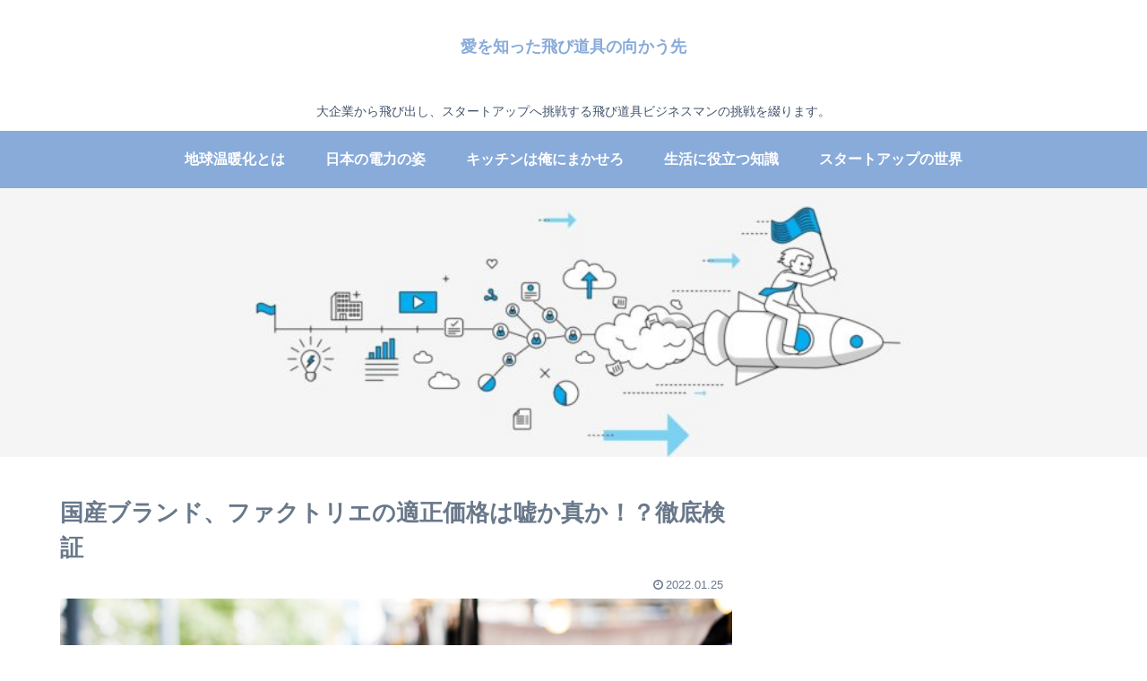

--- FILE ---
content_type: text/html; charset=utf-8
request_url: https://www.google.com/recaptcha/api2/aframe
body_size: 265
content:
<!DOCTYPE HTML><html><head><meta http-equiv="content-type" content="text/html; charset=UTF-8"></head><body><script nonce="veWD0A19eddN_017y6h-iQ">/** Anti-fraud and anti-abuse applications only. See google.com/recaptcha */ try{var clients={'sodar':'https://pagead2.googlesyndication.com/pagead/sodar?'};window.addEventListener("message",function(a){try{if(a.source===window.parent){var b=JSON.parse(a.data);var c=clients[b['id']];if(c){var d=document.createElement('img');d.src=c+b['params']+'&rc='+(localStorage.getItem("rc::a")?sessionStorage.getItem("rc::b"):"");window.document.body.appendChild(d);sessionStorage.setItem("rc::e",parseInt(sessionStorage.getItem("rc::e")||0)+1);localStorage.setItem("rc::h",'1769846611545');}}}catch(b){}});window.parent.postMessage("_grecaptcha_ready", "*");}catch(b){}</script></body></html>

--- FILE ---
content_type: text/plain
request_url: https://www.google-analytics.com/j/collect?v=1&_v=j102&a=1523836219&t=pageview&_s=1&dl=https%3A%2F%2Fwww.boompanch.info%2Fpost%2F00124&ul=en-us%40posix&dt=%E5%9B%BD%E7%94%A3%E3%83%96%E3%83%A9%E3%83%B3%E3%83%89%E3%80%81%E3%83%95%E3%82%A1%E3%82%AF%E3%83%88%E3%83%AA%E3%82%A8%E3%81%AE%E9%81%A9%E6%AD%A3%E4%BE%A1%E6%A0%BC%E3%81%AF%E5%98%98%E3%81%8B%E7%9C%9F%E3%81%8B%EF%BC%81%EF%BC%9F%E5%BE%B9%E5%BA%95%E6%A4%9C%E8%A8%BC%20%7C%20%E6%84%9B%E3%82%92%E7%9F%A5%E3%81%A3%E3%81%9F%E9%A3%9B%E3%81%B3%E9%81%93%E5%85%B7%E3%81%AE%E5%90%91%E3%81%8B%E3%81%86%E5%85%88&sr=1280x720&vp=1280x720&_u=YEBAAEABAAAAACAAI~&jid=2070626591&gjid=492704890&cid=1634441999.1769846611&tid=UA-156909529-1&_gid=644919853.1769846611&_r=1&_slc=1&gtm=45He61r1n81WRXHV9Cv856905876za200zd856905876&gcd=13l3l3l3l1l1&dma=0&tag_exp=103116026~103200004~104527907~104528501~104684208~104684211~115938465~115938469~116185181~116185182~116988316~117041588&z=1658391128
body_size: -451
content:
2,cG-XNXFSLWZZL